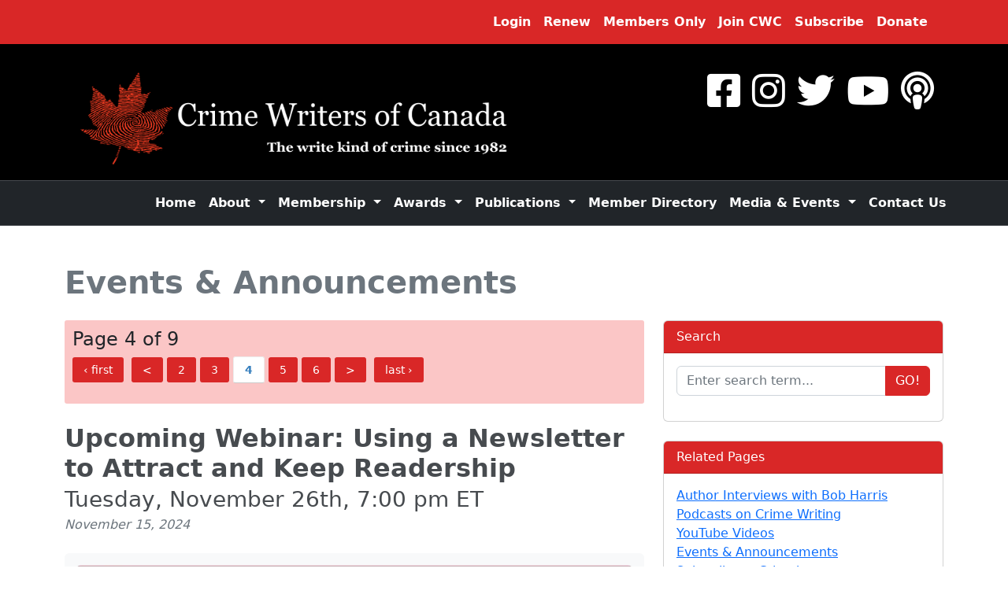

--- FILE ---
content_type: text/html; charset=UTF-8
request_url: https://crimewriterscanada.com/index.php/en/page/updates/photos-from-june-15-event-in-nanaimo-bc/P30
body_size: 89922
content:
<style>
	/* hide error output from WA integration code */
	.err-wrap { display: none; }
</style>









<!-- logged out (stash var check) -->










<!--
exp:stash:waloggedin = 0<br />
exp:stash:wastatus = <br />
$wastatus = 0-->





	
	 

	
	
	

	
	
	

	
	
	

	
	
	

	
	
	

	
	
	

	
	
	

	
	
	

	
	
	

	
	
	
	


	
	
	

	
	
	


<!-- ops team? 0 

-->








	
	
	
		<!DOCTYPE html>
<html lang="en">
    <head>

		
		<script async src="https://www.googletagmanager.com/gtag/js?id=G-8FTL4MTBY4"></script>
		<script>
		  window.dataLayer = window.dataLayer || [];
		  function gtag(){dataLayer.push(arguments);}
		  gtag('js', new Date());

		  gtag('config', 'G-8FTL4MTBY4');
		</script>
		

        <meta charset="utf-8" />
        <meta name="viewport" content="width=device-width, initial-scale=1, shrink-to-fit=no" />
		
		<meta name="description" content="Updates%20and%20announcements%20from%20Crime%20Writers%20of%20Canada" />
		
        <title>Crime Writers of Canada - Events &amp; Announcements</title>
        <!-- Core theme CSS (includes Bootstrap)-->
        <link href="/css/styles.css" rel="stylesheet" />

		
		<link rel="apple-touch-icon" sizes="180x180" href="/apple-touch-icon.png">
		<link rel="icon" type="image/png" sizes="32x32" href="/favicon-32x32.png">
		<link rel="icon" type="image/png" sizes="16x16" href="/favicon-16x16.png">
		<link rel="manifest" href="/site.webmanifest">
		<link rel="mask-icon" href="/safari-pinned-tab.svg" color="#5bbad5">
		<meta name="msapplication-TileColor" content="#da532c">
		<meta name="theme-color" content="#ffffff">
		


		<!-- custom styles & overrides -->
		<link href="/css/custom.css" rel="stylesheet" />
		<link href="/css/custom-light.css" rel="stylesheet" />

		
		

		
		<link href="/assets/fontawesome-free/css/all.min.css" rel="stylesheet" type="text/css">

		
		<link href="/assets/fontawesome6/css/fontawesome.css" rel="stylesheet">
		<link href="/assets/fontawesome6/css/brands.css" rel="stylesheet">
		<link href="/assets/fontawesome6/css/solid.css" rel="stylesheet">
		
		<link href="/assets/fontawesome6/css/duotone.css" rel="stylesheet">
		<!-- support v4 icon references/syntax -->
		<link href="/assets/fontawesome6/css/v4-font-face.css" rel="stylesheet" />
		

        <!-- Bootstrap icons-->
        <link href="https://cdn.jsdelivr.net/npm/bootstrap-icons@1.4.1/font/bootstrap-icons.css" rel="stylesheet" />

		<style>
		  body {
			padding-top: 56px;
		}

		.fixed-top-2 {
			margin-top: 56px;
		}

		/*
		.sticky-top {
			padding-top: 56px;
		*/
		}
		</style>

	
	<script>
	  var _paq = window._paq = window._paq || [];
	  /* tracker methods like "setCustomDimension" should be called before "trackPageView" */
	  _paq.push(['trackPageView']);
	  _paq.push(['enableLinkTracking']);
	  (function() {
		var u="//crimewriterscanada.com/matomo/";
		_paq.push(['setTrackerUrl', u+'matomo.php']);
		_paq.push(['setSiteId', '1']);
		var d=document, g=d.createElement('script'), s=d.getElementsByTagName('script')[0];
		g.async=true; g.src=u+'matomo.js'; s.parentNode.insertBefore(g,s);
	  })();
	</script>
	

	
	<script type="text/javascript">

	/***********************************************
	* IFrame SSI script II- (c) Dynamic Drive DHTML code library (http://www.dynamicdrive.com)
	* Visit DynamicDrive.com for hundreds of original DHTML scripts
	* Please keep this notice intact
	***********************************************/

	//Input the IDs of the IFRAMES you wish to dynamically resize to match its content height:
	//Separate each ID with a comma. Examples: ["myframe1", "myframe2"] or ["myframe"] or [] for none:
	var iframeids=["myframe1", "checkout_frame"]

	//Should script hide iframe from browsers that don't support this script (non IE5+/NS6+ browsers. Recommended):
	var iframehide="yes"

	var getFFVersion=navigator.userAgent.substring(navigator.userAgent.indexOf("Firefox")).split("/")[1]
	var FFextraHeight=parseFloat(getFFVersion)>=0.1? 16 : 0 //extra height in px to add to iframe in FireFox 1.0+ browsers
	var minHeight = 800; // minimum height in px
	var pollInterval = 500; // how often (ms) to check for content height changes

	function resizeCaller() {
	  for (var i=0; i<iframeids.length; i++){
		if (document.getElementById)
		  resizeIframe(iframeids[i])
		//reveal iframe for lower end browsers? (see var above):
		if ((document.all || document.getElementById) && iframehide=="no"){
		  var tempobj=document.all? document.all[iframeids[i]] : document.getElementById(iframeids[i])
		  tempobj.style.display="block"
		}
	  }

	  // start polling
	  setInterval(function(){
		for (var i=0; i<iframeids.length; i++){resizeIframe(iframeids[i])}
	  }, pollInterval)
	}

	function resizeIframe(frameid){
	  var currentfr=document.getElementById(frameid)
	  if (currentfr && !window.opera){
		currentfr.style.display="block"
		var newHeight = 0;

		if (currentfr.contentDocument && currentfr.contentDocument.body.offsetHeight) //ns6 syntax
		  newHeight = currentfr.contentDocument.body.offsetHeight+FFextraHeight; 
		else if (currentfr.Document && currentfr.Document.body.scrollHeight) //ie5+ syntax
		  newHeight = currentfr.Document.body.scrollHeight;

		// enforce minimum height
		if (newHeight < minHeight) newHeight = minHeight;

		if (currentfr.height != newHeight) {
		  currentfr.height = newHeight;
		}

		if (currentfr.addEventListener)
		  currentfr.addEventListener("load", readjustIframe, false)
		else if (currentfr.attachEvent){
		  currentfr.detachEvent("onload", readjustIframe) // Bug fix line
		  currentfr.attachEvent("onload", readjustIframe)
		}
	  }
	}

	function readjustIframe(loadevt) {
	  var crossevt=(window.event)? event : loadevt
	  var iframeroot=(crossevt.currentTarget)? crossevt.currentTarget : crossevt.srcElement
	  if (iframeroot)
		resizeIframe(iframeroot.id);
	}

	function loadintoIframe(iframeid, url){
	  if (document.getElementById)
		document.getElementById(iframeid).src=url
	}

	if (window.addEventListener)
	  window.addEventListener("load", resizeCaller, false)
	else if (window.attachEvent)
	  window.attachEvent("onload", resizeCaller)
	else
	  window.onload=resizeCaller

	</script>
	

		<!-- OPEN GRAPH TAGS -->

	
	<meta property="og:title" content="Events &amp; Announcements | Crime Writers of Canada " />
	<meta property="og:description" content="Updates and announcements from Crime Writers of Canada" />
	<meta property="og:type" content="website" />
	
	<meta property="og:image" content="https://crimewriterscanada.com/images/cwc-logo-sm.png" />
	
	<meta property="og:image:width" content="1440" />
	<meta property="og:image:height" content="360" />
	<meta property="og:url" content="https://crimewriterscanada.com/index.php/en/page/updates/photos-from-june-15-event-in-nanaimo-bc/P30" />
	<link rel="canonical" href="https://crimewriterscanada.com/index.php/en/page/updates/photos-from-june-15-event-in-nanaimo-bc/P30" />
	


	
	





<script>
  $(document).ready(function(){
    $("#filter").keyup(function(){
 
        // Retrieve the input field text and reset the count to zero
        var filter = $(this).val(), count = 0;
	// get the list to be searched				
	var items = $(".onlineText li");
	//get the total lenght for counting later
	var totalItems = items.length;
								
        // Loop through the comment list
        $(".onlineText li").each(function(){
 
            // If the list item does not contain the text phrase fade it out
            if ($(this).text().search(new RegExp(filter, "i")) < 0) {
                $(this).fadeOut();
 
            // Show the list item if the phrase matches and increase the count by 1
            } else {
                $(this).show();
                count++;
            }
        });
 
        // Update the count
        var numberItems = count;
        //begin if to change colors for input group
	if(count == totalItems){
	 //If the count matches the total items in the list.  Set the text to 0 and remove Danger and Success Classes
	 $("#filter-count").parent().removeClass('btn-success').removeClass('btn-danger');
	 $("#filter-count").text(0);
	}else if(count == 0){
	 //If the count matches 0 in the list.  Set the text to 0 and Add Danger and Remove Success Class
	 $("#filter-count").parent().removeClass('btn-success').addClass('btn-danger');
	 $("#filter-count").text(0);
	}else{
	 //If the count is in between 0 and Total items in the list.  Set the text to the counter and Add Success and Remove Danger Class
	 $("#filter-count").parent().addClass('btn-success').removeClass('btn-danger');
	 $("#filter-count").text(count);
	}
    });
});
</script>








<script>
	function adjustIframeHeight(event) {
		const expectedOrigin = "https://members.crimewriterscanada.com"; // Replace with the actual child domain

		if (event.origin === expectedOrigin) {
			if (event.data && event.data.type === 'height' && typeof event.data.height === 'number') {
				const iframe = document.getElementById('waIframe');
				iframe.style.height = event.data.height + 'px';
				console.log('Updated iframe height to:', event.data.height + 'px');
			} else {
				console.warn('Unknown message received or wrong type:', event.data);
			}
		} else {
			console.error('Received message from unauthorized origin:', event.origin);
		}
	}

	// Listen for messages from the child iframe
	window.addEventListener('message', adjustIframeHeight);

	// Reset height when the iframe navigates to a new page
	const iframe = document.getElementById('waIframe');
	iframe.addEventListener('load', () => {
		console.log('Iframe loaded new content, resetting height.');
		// Reset height detection by sending a message to the child page to recalculate
		iframe.contentWindow.postMessage({ type: 'resetHeight' }, '*');
	});
</script>





	<!-- datepicker CSS -->
	<link rel="stylesheet" type="text/css" href="/css/daterangepicker.css" />

	</head>
    <body id="page-top">

	
	
	

		<!-- Navigation-->
        <nav class="navbar navbar-expand-lg fixed-top" id="mainNav">
            <div class="container px-4">
				<a href="/"><img src="/images/CWC-Logos-banner-top.png" id="replacementImage" /></a>
                <button id="topNavToggler" class="navbar-toggler" type="button" data-bs-toggle="collapse" data-bs-target="#navbarResponsiveTop" aria-controls="navbarResponsiveTop" aria-expanded="false" aria-label="Toggle navigation"><span class="navbar-toggler-icon"></span></button>
                <div class="collapse navbar-collapse" id="navbarResponsiveTop">
                    <ul class="navbar-nav ms-auto">
						
						
                        <li class="nav-item"><a class="nav-link" href="/link.php?url=https://crimewriterscanada.com/index.php/en/page/updates/photos-from-june-15-event-in-nanaimo-bc/P30">Login</a></li>
                        <li class="nav-item"><a class="nav-link" href="https://members.crimewriterscanada.com/Sys/Profile">Renew</a></li>
						<li class="nav-item"><a class="nav-link" href="https://crimewriterscanada.com/index.php/en/page/page-content/members-only-home">Members Only</a></li>
                        <li class="nav-item"><a class="nav-link" href="https://crimewriterscanada.com/index.php/en/page/page-content/how-to-become-a-member">Join CWC</a></li>
                        <li class="nav-item"><a class="nav-link" href="https://crimewriterscanada.com/index.php/en/page/page-content/subscribe-to-crimebeat">Subscribe</a></li>
						<li class="nav-item"><a class="nav-link" href="https://crimewriterscanada.com/index.php/en/page/page-content/donate">Donate</a></li>
						
						
						
					

					</ul>
                </div>
            </div>
        </nav>
        <!-- Header-->
        <header id="main-header" class="text-white" >
            <div class="container px-4">
				
				<div id="bannerDesktop">
					<a class="navbar-brand" href="/">
						<img id="mainImage" src="/images/CWC-Logos-banner-B.png">
					</a>

					<div id="social">
						<a href="https://www.facebook.com/Crime.Writers.Canada" aria-label="Facebook" target="_blank" class="social-icon" ><i class="fab fa-facebook-square" aria-hidden="true"></i></a>
						<a href="https://www.instagram.com/crimewriterscanada/" aria-label="Instragram" target="_blank" class="social-icon"><i class="fab fa-instagram" aria-hidden="true"></i></a>
						<a href="https://twitter.com/crimewriterscan?lang=en" aria-label="Twitter" target="_blank" class="social-icon"><i class="fab fa-twitter" aria-hidden="true"></i></a>
						<a href="https://www.youtube.com/channel/UCyyUHLbCFjz_zJiOgktA9JA" aria-label="YouTube" target="_blank" class="social-icon" ><i class="fab fa-youtube" aria-hidden="true"></i></a>
						<a href="https://www.buzzsprout.com/2232876" aria-label="BuzzSprout - Podcasts" target="_blank" class="social-icon" ><i class="fa fa-podcast" aria-hidden="true"></i></a>
						
					</div>
				</div>
				
				
				
				<div id="bannerMobile">
					<div class="row">

						<div style="width: 25%;">
							<a class="navbar-brand" href="/"><img id="mainImage" style="max-width: 100%;" src="/images/logo-mobile-01-leaf.jpg"></a>
						</div>

						<div style="width: 75%; padding-top: 5.5%;">
							<a class="navbar-brand" href="/"><img id="mainImageMobile" src="/images/logo-mobile-02-text.jpg"></a>
							<br />
							<div id="socialMobile">
								<a href="https://www.facebook.com/Crime.Writers.Canada" aria-label="Facebook" target="_blank" class="social-icon" ><i class="fa fa-facebook-square" aria-hidden="true"></i></a>
								<a href="https://www.instagram.com/crimewriterscanada/" aria-label="Instragram" target="_blank" class="social-icon"><i class="fa fa-instagram" aria-hidden="true"></i></a>
								<a href="https://twitter.com/crimewriterscan?lang=en" aria-label="Twitter" target="_blank" class="social-icon"><i class="fab fa-twitter" aria-hidden="true"></i></a>
								<a href="https://www.youtube.com/channel/UCyyUHLbCFjz_zJiOgktA9JA" aria-label="YouTube" target="_blank" class="social-icon" ><i class="fab fa-youtube" aria-hidden="true"></i></a>
								<a href="https://www.buzzsprout.com/2232876" aria-label="BuzzSprout - Podcasts" target="_blank" class="social-icon" ><i class="fa fa-podcast" aria-hidden="true"></i></a>
								
							</div>
						</div>

					</div>
				</div>
				

			</div>

			
			<div id="mobileNavContainer">
				

				
				<div id="memberLoginLinks">
				
				
					<a class="nav-link nav-link-mobile" href="/link.php?url=https://crimewriterscanada.com/index.php/en/page/updates/photos-from-june-15-event-in-nanaimo-bc/P30">Login</a> 
					<a class="nav-link nav-link-mobile" href="https://crimewriterscanada.com/index.php/en/page/page-content/how-to-become-a-member">Join CWC</a>
					<a class="nav-link nav-link-mobile" href="https://crimewriterscanada.com/index.php/en/page/page-content/donate">Donate</a>
				
				
				
				</div>
				

								
				<nav class="navbar navbar-expand-lg navbar-dark bg-dark sticky-top" id="mobileNav">
				  <div class="container-fluid container px-4" id="nav-container">
					
					<button id="mobileNavToggler" class="navbar-toggler" type="button" data-bs-toggle="collapse" data-bs-target="#navbarMobileDropdown" aria-controls="navbarMobileDropdown" aria-expanded="false" aria-label="Toggle navigation">
					  <span class="navbar-toggler-icon"></span>
					</button>

					<div class="collapse navbar-collapse justify-content-end" id="navbarMobileDropdown">
					  <ul class="navbar-nav">

						<a class="nav-link nav-link-mobile" href="https://members.crimewriterscanada.com/Sys/Profile">Renew</a>
						<a class="nav-link nav-link-mobile" href="https://crimewriterscanada.com/index.php/en/page/page-content/members-only-home">Members Only</a> 


						<li class="nav-item"><a class="nav-link" href="/">Home</a></li>

						
						
						<li class="nav-item   dropdown">
							<a class="nav-link dropdown-toggle" href="#" role="button" data-bs-toggle="dropdown" aria-expanded="false">
							
								About
							</a>

							
							<ul class="dropdown-menu">
								
								<li>
									
									<a class="dropdown-item " href="https://crimewriterscanada.com/index.php/en/page/page-content/mandate-and-values">
									
									Mandate and Values
									</a>
								</li>
								
								<li>
									
									<a class="dropdown-item " href="https://crimewriterscanada.com/index.php/en/page/page-content/history">
									
									History
									</a>
								</li>
								
								<li>
									
									<a class="dropdown-item " href="https://crimewriterscanada.com/index.php/en/page/page-content/board-of-directors">
									
									Board of Directors
									</a>
								</li>
								
								<li>
									
									<a class="dropdown-item " href="https://crimewriterscanada.com/index.php/en/page/page-content/staff">
									
									Contract Staff
									</a>
								</li>
								
								<li>
									
									<a class="dropdown-item " href="https://crimewriterscanada.com/index.php/en/page/page-content/past-chairs-and-presidents">
									
									Past Chairs and Presidents
									</a>
								</li>
								
								<li>
									
									<a class="dropdown-item " href="https://crimewriterscanada.com/index.php/en/page/page-content/regional-chapters">
									
									Regional Chapters 
									</a>
								</li>
								
								<li>
									
									<a class="dropdown-item " href="https://crimewriterscanada.com/index.php/en/page/page-content/5-year-strategic-plan">
									
									5-Year Strategic Plan
									</a>
								</li>
								
								<li>
									
									<a class="dropdown-item " href="https://crimewriterscanada.com/index.php/en/page/page-content/privacy-policy">
									
									Privacy Policy
									</a>
								</li>
								
							</ul>
							

						</li>
						
						<li class="nav-item   dropdown">
							<a class="nav-link dropdown-toggle" href="#" role="button" data-bs-toggle="dropdown" aria-expanded="false">
							
								Membership
							</a>

							
							<ul class="dropdown-menu">
								
								<li>
									
									<a class="dropdown-item " href="https://crimewriterscanada.com/index.php/en/page/page-content/how-to-become-a-member">
									
									How to become a member
									</a>
								</li>
								
								<li>
									
									<a class="dropdown-item " href="https://crimewriterscanada.com/index.php/en/page/page-content/benefits">
									
									Benefits
									</a>
								</li>
								
								<li>
									
										
										<a class="dropdown-item " href="/index.php">
										
									
									Join Now
									</a>
								</li>
								
								<li>
									
										
										<a class="dropdown-item " href="/index.php">
										
									
									Renew Your Membership
									</a>
								</li>
								
							</ul>
							

						</li>
						
						<li class="nav-item   dropdown">
							<a class="nav-link dropdown-toggle" href="#" role="button" data-bs-toggle="dropdown" aria-expanded="false">
							
								Awards
							</a>

							
							<ul class="dropdown-menu">
								
								<li>
									
									<a class="dropdown-item " href="https://crimewriterscanada.com/index.php/en/page/page-content/awards-of-excellence">
									
									About the CWC Awards of Excellence
									</a>
								</li>
								
								<li>
									
									<a class="dropdown-item " href="https://crimewriterscanada.com/index.php/en/page/page-content/submission-rules">
									
									Awards of Excellence - Submission Rules
									</a>
								</li>
								
								<li>
									
									<a class="dropdown-item " href="https://crimewriterscanada.com/index.php/en/page/page-content/awards-of-excellence-submission-form">
									
									2026 Awards of Excellence Submission Form
									</a>
								</li>
								
								<li>
									
									<a class="dropdown-item " href="https://crimewriterscanada.com/index.php/en/page/page-content/judging">
									
									Awards of Excellence - Judging
									</a>
								</li>
								
								<li>
									
									<a class="dropdown-item " href="https://crimewriterscanada.com/index.php/en/page/page-content/aoe-jurors-2025">
									
									Awards of Excellence Jurors
									</a>
								</li>
								
								<li>
									
									<a class="dropdown-item " href="https://crimewriterscanada.com/index.php/en/page/page-content/awards-of-excellence-sponsors">
									
									Awards of Excellence Sponsors
									</a>
								</li>
								
								<li>
									
									<a class="dropdown-item " href="https://crimewriterscanada.com/index.php/en/page/page-content/awards-of-excellence-faq">
									
									Awards of Excellence - FAQ
									</a>
								</li>
								
								<li>
									
									<a class="dropdown-item " href="https://crimewriterscanada.com/index.php/en/page/page-content/awards-of-excellence-past-winners-shortlists">
									
									Awards of Excellence - Past Winners and Shortlists
									</a>
								</li>
								
								<li>
									
									<a class="dropdown-item " href="https://crimewriterscanada.com/index.php/en/page/page-content/grandmaster-award">
									
									Grandmaster Award
									</a>
								</li>
								
								<li>
									
									<a class="dropdown-item " href="https://crimewriterscanada.com/index.php/en/page/page-content/derrick-murdoch-award">
									
									Derrick Murdoch Award
									</a>
								</li>
								
							</ul>
							

						</li>
						
						<li class="nav-item   dropdown">
							<a class="nav-link dropdown-toggle" href="#" role="button" data-bs-toggle="dropdown" aria-expanded="false">
							
								Publications
							</a>

							
							<ul class="dropdown-menu">
								
								<li>
									
										
										<a class="dropdown-item " href="https://crimewriterscanada.com/index.php/en/page/books/browse-by-title/latest_releases">
										
									
									Book Catalogue
									</a>
								</li>
								
							</ul>
							

						</li>
						
						<li class="nav-item  ">
							<a class="nav-link" href="https://crimewriterscanada.com/index.php/en/page/page-content/member-directory">
								Member Directory
							</a>

							

						</li>
						
						<li class="nav-item   dropdown">
							<a class="nav-link dropdown-toggle" href="#" role="button" data-bs-toggle="dropdown" aria-expanded="false">
							
								Media & Events
							</a>

							
							<ul class="dropdown-menu">
								
								<li>
									
										
										<a class="dropdown-item " href="https://crimewriterscanada.com/index.php/en/page/interviews">
										
									
									Author Interviews with Bob Harris
									</a>
								</li>
								
								<li>
									
										
										<a class="dropdown-item " href="https://crimewriterscanada.com/index.php/en/page/podcasts">
										
									
									Podcasts on Crime Writing
									</a>
								</li>
								
								<li>
									
										
										<a class="dropdown-item " href="https://crimewriterscanada.com/index.php/en/page/youtube-videos">
										
									
									YouTube Videos
									</a>
								</li>
								
								<li>
									
										
										<a class="dropdown-item " href="https://crimewriterscanada.com/index.php/en/page/updates">
										
									
									Events & Announcements
									</a>
								</li>
								
								<li>
									
									<a class="dropdown-item " href="https://crimewriterscanada.com/index.php/en/page/page-content/subscribe-to-crimebeat">
									
									Subscribe to Crimebeat
									</a>
								</li>
								
							</ul>
							

						</li>
						
						<li class="nav-item  ">
							<a class="nav-link" href="https://crimewriterscanada.com/index.php/en/page/page-content/contact-us">
								Contact Us
							</a>

							

						</li>
						
						

					  </ul>
					</div>
				  </div>
				</nav>
								
			
			</div>
			

        </header>

		<!-- SECONDARY NAV -->
		<nav class="navbar navbar-expand-lg navbar-dark bg-dark sticky-top" id="secondaryNav">
		  <div class="container-fluid container px-4" id="nav-container">

			<button id="secondaryNavToggler" class="navbar-toggler sticky-top" type="button" data-bs-toggle="collapse" data-bs-target="#navbarNavDarkDropdown" aria-controls="navbarNavDarkDropdown" aria-expanded="false" aria-label="Toggle navigation">
			  <span class="navbar-toggler-icon"></span>
			</button>
			<div class="collapse navbar-collapse justify-content-end" id="navbarNavDarkDropdown">
			  <ul class="navbar-nav">

				<li class="nav-item"><a class="nav-link" href="/">Home</a></li>

				
				
				<li class="nav-item   dropdown">
					<a class="nav-link dropdown-toggle" href="#" role="button" data-bs-toggle="dropdown" aria-expanded="false">
					
						About
					</a>

					
					<ul class="dropdown-menu">
						
						<li>
							
								<a class="dropdown-item " href="https://crimewriterscanada.com/index.php/en/page/page-content/mandate-and-values">
							
								Mandate and Values
							</a>
						</li>
						
						<li>
							
								<a class="dropdown-item " href="https://crimewriterscanada.com/index.php/en/page/page-content/history">
							
								History
							</a>
						</li>
						
						<li>
							
								<a class="dropdown-item " href="https://crimewriterscanada.com/index.php/en/page/page-content/board-of-directors">
							
								Board of Directors
							</a>
						</li>
						
						<li>
							
								<a class="dropdown-item " href="https://crimewriterscanada.com/index.php/en/page/page-content/staff">
							
								Contract Staff
							</a>
						</li>
						
						<li>
							
								<a class="dropdown-item " href="https://crimewriterscanada.com/index.php/en/page/page-content/past-chairs-and-presidents">
							
								Past Chairs and Presidents
							</a>
						</li>
						
						<li>
							
								<a class="dropdown-item " href="https://crimewriterscanada.com/index.php/en/page/page-content/regional-chapters">
							
								Regional Chapters 
							</a>
						</li>
						
						<li>
							
								<a class="dropdown-item " href="https://crimewriterscanada.com/index.php/en/page/page-content/5-year-strategic-plan">
							
								5-Year Strategic Plan
							</a>
						</li>
						
						<li>
							
								<a class="dropdown-item " href="https://crimewriterscanada.com/index.php/en/page/page-content/privacy-policy">
							
								Privacy Policy
							</a>
						</li>
						
					</ul>
					

				</li>
				
				<li class="nav-item   dropdown">
					<a class="nav-link dropdown-toggle" href="#" role="button" data-bs-toggle="dropdown" aria-expanded="false">
					
						Membership
					</a>

					
					<ul class="dropdown-menu">
						
						<li>
							
								<a class="dropdown-item " href="https://crimewriterscanada.com/index.php/en/page/page-content/how-to-become-a-member">
							
								How to become a member
							</a>
						</li>
						
						<li>
							
								<a class="dropdown-item " href="https://crimewriterscanada.com/index.php/en/page/page-content/benefits">
							
								Benefits
							</a>
						</li>
						
						<li>
							
								
								<a class="dropdown-item " href="https://members.crimewriterscanada.com/join-us">
								
							
								Join Now
							</a>
						</li>
						
						<li>
							
								
								<a class="dropdown-item " href="https://members.crimewriterscanada.com/Sys/Profile">
								
							
								Renew Your Membership
							</a>
						</li>
						
					</ul>
					

				</li>
				
				<li class="nav-item   dropdown">
					<a class="nav-link dropdown-toggle" href="#" role="button" data-bs-toggle="dropdown" aria-expanded="false">
					
						Awards
					</a>

					
					<ul class="dropdown-menu">
						
						<li>
							
								<a class="dropdown-item " href="https://crimewriterscanada.com/index.php/en/page/page-content/awards-of-excellence">
							
								About the CWC Awards of Excellence
							</a>
						</li>
						
						<li>
							
								<a class="dropdown-item " href="https://crimewriterscanada.com/index.php/en/page/page-content/submission-rules">
							
								Awards of Excellence - Submission Rules
							</a>
						</li>
						
						<li>
							
								<a class="dropdown-item " href="https://crimewriterscanada.com/index.php/en/page/page-content/awards-of-excellence-submission-form">
							
								2026 Awards of Excellence Submission Form
							</a>
						</li>
						
						<li>
							
								<a class="dropdown-item " href="https://crimewriterscanada.com/index.php/en/page/page-content/judging">
							
								Awards of Excellence - Judging
							</a>
						</li>
						
						<li>
							
								<a class="dropdown-item " href="https://crimewriterscanada.com/index.php/en/page/page-content/aoe-jurors-2025">
							
								Awards of Excellence Jurors
							</a>
						</li>
						
						<li>
							
								<a class="dropdown-item " href="https://crimewriterscanada.com/index.php/en/page/page-content/awards-of-excellence-sponsors">
							
								Awards of Excellence Sponsors
							</a>
						</li>
						
						<li>
							
								<a class="dropdown-item " href="https://crimewriterscanada.com/index.php/en/page/page-content/awards-of-excellence-faq">
							
								Awards of Excellence - FAQ
							</a>
						</li>
						
						<li>
							
								<a class="dropdown-item " href="https://crimewriterscanada.com/index.php/en/page/page-content/awards-of-excellence-past-winners-shortlists">
							
								Awards of Excellence - Past Winners and Shortlists
							</a>
						</li>
						
						<li>
							
								<a class="dropdown-item " href="https://crimewriterscanada.com/index.php/en/page/page-content/grandmaster-award">
							
								Grandmaster Award
							</a>
						</li>
						
						<li>
							
								<a class="dropdown-item " href="https://crimewriterscanada.com/index.php/en/page/page-content/derrick-murdoch-award">
							
								Derrick Murdoch Award
							</a>
						</li>
						
					</ul>
					

				</li>
				
				<li class="nav-item   dropdown">
					<a class="nav-link dropdown-toggle" href="#" role="button" data-bs-toggle="dropdown" aria-expanded="false">
					
						Publications
					</a>

					
					<ul class="dropdown-menu">
						
						<li>
							
								
								<a class="dropdown-item " href="https://crimewriterscanada.com/index.php/en/page/books/browse-by-title/latest_releases">
								
							
								Book Catalogue
							</a>
						</li>
						
					</ul>
					

				</li>
				
				<li class="nav-item  ">
					<a class="nav-link" href="https://crimewriterscanada.com/index.php/en/page/page-content/member-directory">
						Member Directory
					</a>

					

				</li>
				
				<li class="nav-item   dropdown">
					<a class="nav-link dropdown-toggle" href="#" role="button" data-bs-toggle="dropdown" aria-expanded="false">
					
						Media & Events
					</a>

					
					<ul class="dropdown-menu">
						
						<li>
							
								
								<a class="dropdown-item " href="https://crimewriterscanada.com/index.php/en/page/interviews">
								
							
								Author Interviews with Bob Harris
							</a>
						</li>
						
						<li>
							
								
								<a class="dropdown-item " href="https://crimewriterscanada.com/index.php/en/page/podcasts">
								
							
								Podcasts on Crime Writing
							</a>
						</li>
						
						<li>
							
								
								<a class="dropdown-item " href="https://crimewriterscanada.com/index.php/en/page/youtube-videos">
								
							
								YouTube Videos
							</a>
						</li>
						
						<li>
							
								
								<a class="dropdown-item " href="https://crimewriterscanada.com/index.php/en/page/updates">
								
							
								Events & Announcements
							</a>
						</li>
						
						<li>
							
								<a class="dropdown-item " href="https://crimewriterscanada.com/index.php/en/page/page-content/subscribe-to-crimebeat">
							
								Subscribe to Crimebeat
							</a>
						</li>
						
					</ul>
					

				</li>
				
				<li class="nav-item  ">
					<a class="nav-link" href="https://crimewriterscanada.com/index.php/en/page/page-content/contact-us">
						Contact Us
					</a>

					

				</li>
				
				

			  </ul>
			</div>
		  </div>
		</nav>
		<!-- /SECONDARY NAV -->

		<!-- INNER PAGE CONTENT -->
        <div class="container mt-5">
            <div class="row">

			
			
				
				
					<div class="col-lg-8 order-first">
						<!-- Post content-->
						<article>
							<!-- Post header-->
							<header class="mb-4">
								<!-- Post title-->
							
							<h1 class="fw-bolder mb-1"><a class="text-muted" href="https://crimewriterscanada.com/index.php/en/page/updates">Events & Announcements</a></h1>
							
							</header>
						</article>
					</div>
					
					<div class="col-lg-8">
					
						 <div style="background-color: #FBC6C6; padding: 10px; -webkit-border-radius: 3px; -moz-border-radius: 3px; border-radius: 3px; -webkit-border-radius: 3px; -moz-border-radius: 3px; border-radius: 3px; margin-bottom: 25px;">
							<div class="col-md-12" style="">
								<h4>Page 4 of 9</h4>
							</div>
							<div class="col-md-12 paginate" style="">
								<p>
									<a href="https://crimewriterscanada.com/index.php/en/page/updates/photos-from-june-15-event-in-nanaimo-bc">&lsaquo; First</a>&nbsp;&nbsp;<a href="https://crimewriterscanada.com/index.php/en/page/updates/photos-from-june-15-event-in-nanaimo-bc/P20">&lt;</a>&nbsp;<a href="https://crimewriterscanada.com/index.php/en/page/updates/photos-from-june-15-event-in-nanaimo-bc/P10">2</a>&nbsp;<a href="https://crimewriterscanada.com/index.php/en/page/updates/photos-from-june-15-event-in-nanaimo-bc/P20">3</a>&nbsp;<strong>4</strong>&nbsp;<a href="https://crimewriterscanada.com/index.php/en/page/updates/photos-from-june-15-event-in-nanaimo-bc/P40">5</a>&nbsp;<a href="https://crimewriterscanada.com/index.php/en/page/updates/photos-from-june-15-event-in-nanaimo-bc/P50">6</a>&nbsp;<a href="https://crimewriterscanada.com/index.php/en/page/updates/photos-from-june-15-event-in-nanaimo-bc/P40">&gt;</a>&nbsp;&nbsp;<a href="https://crimewriterscanada.com/index.php/en/page/updates/photos-from-june-15-event-in-nanaimo-bc/P80">Last &rsaquo;</a>
								</p>
							</div>
						 </div>
						
						
						<!-- Post content-->
						<article>
							<!-- Post header-->
							<header class="mb-4">

								<!-- Post title-->
								
								<h2 class="fw-bolder mb-1"><a href="https://crimewriterscanada.com/index.php/en/page/updates/permalink/upcoming-webinar-using-a-newsletter-to-attract-and-keep-readership">Upcoming Webinar: Using a Newsletter to Attract and Keep Readership </a></h2>
								<h3 class="mb-1" style="font-weight: lighter !important;"><a href="https://crimewriterscanada.com/index.php/en/page/updates/permalink/upcoming-webinar-using-a-newsletter-to-attract-and-keep-readership">Tuesday, November 26th, 7:00 pm ET</a></h3>
								<!-- Post meta content-->
								<div class="text-muted fst-italic mb-2">November 15, 2024</div>
								<!-- Post categories-->
								
							</header>
							<!-- Preview image figure-->
							
							<center>
								<figure class="mb-4 rounded" style="background-color: #F8F9FA; padding: 15px;">
									<img class="img-fluid rounded" style="max-height: 380px;" src="https://crimewriterscanada.com/library/banner-images/_yt/Amy1_light_background.jpg" alt="Upcoming Webinar: Using a Newsletter to Attract and Keep Readership " />
								</figure>
							</center>
							
							<!-- Post content-->
							<section class="mb-5">
								<p>Join author Amy Tector as she shares insights on leveraging her newsletter to amplify her writing and connect with readers. Discover how she crafts engaging content that promotes her work and builds a vibrant community. </p>
<p><strong>Presenter</strong></p>
<p>Amy Tector has spent more than 20 years plumbing the secrets squirrelled away at Canada’s national archives, Library and Archives.Amy’s debut novel, THE HONEYBEE EMERALDS was published in spring 2022 and was a finalist for the Indie Book Award Best - First Novel. Her second novel, THE FOULEST THINGS, was the first in a loose trilogy centered on murders and mayhem in the archives. It was a finalist in the Crime Writers of Canada awards. SPEAK FOR THE DEAD was the second in the series and the third is HONOR THE DEAD.Amy has a PhD in English literature and lives in Ottawa, Canada with a daughter named Violet, a husband named Andrew and a dog named Daffodil. She is an enthusiastic, but incompetent, cross-country skier.</p>
<p>All CWC members will receive an email invitation to join us on November 21th.</p>
							</section>
							
							
							
							
							
							<hr />

						</article>

						

					
						
						<!-- Post content-->
						<article>
							<!-- Post header-->
							<header class="mb-4">

								<!-- Post title-->
								
								<h2 class="fw-bolder mb-1"><a href="https://crimewriterscanada.com/index.php/en/page/updates/permalink/shane-peacock-book-launch-as-we-forgive-others">Shane Peacock book launch: As We Forgive Others</a></h2>
								<h3 class="mb-1" style="font-weight: lighter !important;"><a href="https://crimewriterscanada.com/index.php/en/page/updates/permalink/shane-peacock-book-launch-as-we-forgive-others">Tues. Nov 5, 5:00 to 7:00pm | Ben McNally Books, 108 Queen Street East, Toronto ON</a></h3>
								<!-- Post meta content-->
								<div class="text-muted fst-italic mb-2">November 05, 2024</div>
								<!-- Post categories-->
								
							</header>
							<!-- Preview image figure-->
							
							<center>
								<figure class="mb-4 rounded" style="background-color: #F8F9FA; padding: 15px;">
									<img class="img-fluid rounded" style="max-height: 380px;" src="https://crimewriterscanada.com/library/banner-images/_yt/As_We_Forgive_Others._Toronto_Invite_.jpeg" alt="Shane Peacock book launch: As We Forgive Others" />
								</figure>
							</center>
							
							<!-- Post content-->
							<section class="mb-5">
								<p>Celebrate the launch of&nbsp;Shane Peacock's latest book,&nbsp;<em>As We Forgive Others</em>, at the official book launch&nbsp;on Tues. Nov 5, 5:00 to 7:00pm, at Ben McNally Books, 108 Queen Street East, Toronto ON.</p>
							</section>
							
							
							
							
							
							<hr />

						</article>

						

					
						
						<!-- Post content-->
						<article>
							<!-- Post header-->
							<header class="mb-4">

								<!-- Post title-->
								
								<h2 class="fw-bolder mb-1"><a href="https://crimewriterscanada.com/index.php/en/page/updates/permalink/wayne-ng-book-launch-yet-keen-seniors-day-centre-fundraiser">Wayne Ng Book Launch + Yet Keen Seniors’ Day Centre Fundraiser</a></h2>
								<h3 class="mb-1" style="font-weight: lighter !important;"><a href="https://crimewriterscanada.com/index.php/en/page/updates/permalink/wayne-ng-book-launch-yet-keen-seniors-day-centre-fundraiser">Sat Nov 9, 2024, | 2pm | Yet Keen Seniors’ Centre | 755 Somerset West, Ottawa</a></h3>
								<!-- Post meta content-->
								<div class="text-muted fst-italic mb-2">October 31, 2024</div>
								<!-- Post categories-->
								
							</header>
							<!-- Preview image figure-->
							
							<center>
								<figure class="mb-4 rounded" style="background-color: #F8F9FA; padding: 15px;">
									<img class="img-fluid rounded" style="max-height: 380px;" src="https://crimewriterscanada.com/library/banner-images/_yt/Wayne_Ng_-_Yet_Keen_Fundraiser.jpg" alt="Wayne Ng Book Launch + Yet Keen Seniors’ Day Centre Fundraiser" />
								</figure>
							</center>
							
							<!-- Post content-->
							<section class="mb-5">
								<p><br>Celebrate the launch of Wayne’s latest book, <a href="https://na01.safelinks.protection.outlook.com/?url=https%3A%2F%2Fwaynengwrites.com%2Fjohnny-delivers%2F&data=05%7C02%7C%7C038842a11de64f084b2508dcf6bf8fe4%7C84df9e7fe9f640afb435aaaaaaaaaaaa%7C1%7C0%7C638656549827343271%7CUnknown%7CTWFpbGZsb3d8eyJWIjoiMC4wLjAwMDAiLCJQIjoiV2luMzIiLCJBTiI6Ik1haWwiLCJXVCI6Mn0%3D%7C0%7C%7C%7C&sdata=n7fxart5YNd42XnscuZsVOMbcLDJbs3uErCKICiT7Ho%3D&reserved=0" moz-do-not-send="true">JOHNNY DELIVERS</a>, the stand-alone sequel to the CWC award-winning <a href="https://na01.safelinks.protection.outlook.com/?url=https%3A%2F%2Fwaynengwrites.com%2Fletters-from-johnny%2F&data=05%7C02%7C%7C038842a11de64f084b2508dcf6bf8fe4%7C84df9e7fe9f640afb435aaaaaaaaaaaa%7C1%7C0%7C638656549827363972%7CUnknown%7CTWFpbGZsb3d8eyJWIjoiMC4wLjAwMDAiLCJQIjoiV2luMzIiLCJBTiI6Ik1haWwiLCJXVCI6Mn0%3D%7C0%7C%7C%7C&sdata=9ezBJIqhoORb4eiMiap2o9J2wyIG1eNRsLP%2FUmyEOp8%3D&reserved=0" moz-do-not-send="true">LETTERS FROM JOHNNY</a>, and support the Yet Keen Seniors’ Day Centre with food, fun, raffles, a silent auction, mahjong, music and more!</p>
<p>Tax receipts will be provided for donations above $20.</p>
<p>📕<strong>About JOHNNY DELIVERS by Wayne Ng</strong></p>
<p>In 1977 Toronto, eighteen-year-old Johnny Wong tries to save his chaotic family and their Chinese restaurant from debt, by invoking the spirit of Bruce Lee and selling weed with deliveries. All this while juggling a first love, high school, and uncovering sordid family secrets.</p>
<p><strong>🏮</strong><strong>About The Yet Keen Seniors' Day Centre </strong></p>
<p>Yet Keen is a program of the Somerset West Community Health Centre, dedicated to reducing isolation and enhancing the wellbeing of Chinese-speaking seniors in Ottawa. Established by the community for the community nearly 40 years ago, it remains the only language- and culturally-specific drop-in centre in Ottawa where Chinese seniors can socialize in their mother tongue—a crucial aspect of supporting both their physical and mental health.</p>
							</section>
							
							
							
							
							
							<hr />

						</article>

						

					
						
						<!-- Post content-->
						<article>
							<!-- Post header-->
							<header class="mb-4">

								<!-- Post title-->
								
								<h2 class="fw-bolder mb-1"><a href="https://crimewriterscanada.com/index.php/en/page/updates/permalink/crime-writing-experts-panel-author-showcase">Crime Writing Experts Panel: Author Showcase</a></h2>
								<h3 class="mb-1" style="font-weight: lighter !important;"><a href="https://crimewriterscanada.com/index.php/en/page/updates/permalink/crime-writing-experts-panel-author-showcase">Nov 3, 2-4 pm,  Mill Street Library</a></h3>
								<!-- Post meta content-->
								<div class="text-muted fst-italic mb-2">October 31, 2024</div>
								<!-- Post categories-->
								
							</header>
							<!-- Preview image figure-->
							
							<center>
								<figure class="mb-4 rounded" style="background-color: #F8F9FA; padding: 15px;">
									<img class="img-fluid rounded" style="max-height: 380px;" src="https://crimewriterscanada.com/library/banner-images/_yt/orangeville.jpeg" alt="Crime Writing Experts Panel: Author Showcase" />
								</figure>
							</center>
							
							<!-- Post content-->
							<section class="mb-5">
								<p>Join us to hear from members of the Crime Writers of Canada as they share about their writing and the process. Experts in the field of crime writing, these authors are local to Southern Ontario and ready to share their varied stories and tips. From political crime thrillers to paranormal novels and noir mystery, there is something for everyone in this author showcase.<br><br>Save the date! Refreshments included.<br><br>Author Lineup:<br><br>Jim McDonald - Jim's writing experience covers journalism, theater, a completed novel, a second novel in progress, and a published book of short stories Smash Palace.<br><br><a href="https://www.facebook.com/InspectorWilliamFoxAdventureSeries?__tn__=-]K*F" role="link" tabindex="0">Peter Thomas Pontsa, author</a> - His political crime thriller, Outfoxed: An Inspector William Fox Adventure, is an international mystery filled with action, suspense, adventure, and romance.<br><br><a href="https://www.facebook.com/angela.vanbreemen.5?__tn__=-]K*F" role="link" tabindex="0">Angela Van Breemen</a> - Past Life's Revenge, is a suspenseful crime thriller with a twist of spiritualism that solves cold cases using the paranormal.<br><br>Hyacinthe M. Miller (H.m. Miller) - In Kenora Reinvented, a former soccer mom is shoved by a series of life events into having to start over in middle age. After many rejections and rookie mistakes, she ends up wining as a private investigator and in second-chance romance.<br><br>Kris Purdy - Writing myster fiction drawing inspiration from real people, without exposing their identities or getting too personal.<br><br>Alexis Stefanovich-Thomson - Writes a wide variety of crime and crime- adjacent fiction. His first novel, The Road to Heaven, a noir mystery set in Toronto during the 60s, was recently released by Dundurn Press.</p>
							</section>
							
							
							
							
							
							<hr />

						</article>

						

					
						
						<!-- Post content-->
						<article>
							<!-- Post header-->
							<header class="mb-4">

								<!-- Post title-->
								
								<h2 class="fw-bolder mb-1"><a href="https://crimewriterscanada.com/index.php/en/page/updates/permalink/upcoming-memebers-only-webinar">Upcoming Members-only Webinar</a></h2>
								<h3 class="mb-1" style="font-weight: lighter !important;"><a href="https://crimewriterscanada.com/index.php/en/page/updates/permalink/upcoming-memebers-only-webinar">What is Access Copyright and why you should affiliate </a></h3>
								<!-- Post meta content-->
								<div class="text-muted fst-italic mb-2">October 22, 2024</div>
								<!-- Post categories-->
								
							</header>
							<!-- Preview image figure-->
							
							<center>
								<figure class="mb-4 rounded" style="background-color: #F8F9FA; padding: 15px;">
									<img class="img-fluid rounded" style="max-height: 380px;" src="https://crimewriterscanada.com/library/banner-images/_yt/bill1_no_background_w_border.jpg" alt="Upcoming Members-only Webinar" />
								</figure>
							</center>
							
							<!-- Post content-->
							<section class="mb-5">
								<p><strong>What is Access Copyright and why you should affiliate (if you haven’t already)? (Tuesday, October 29, 2024, 7:00 pm EDT)</strong></p>
<p>For over 35 years, Access Copyright has been a vital part of Canada’s cultural infrastructure, helping to ensure that royalties are paid when published works are copied. Discover how the organization represents the reproduction rights of Canadian writers, visual artists and publishers, and facilitates ethical content sharing by Canadian organizations. As well, learn why you should affiliate with our organization (it’s free!) and how to join our community of 14,000 Canadian creators and publishers.</p>
<p><strong>Presenters</strong></p>
<p><strong>Bil Antoniou</strong></p>
<p>Bil Antoniou serves as Royalties and Client Services Associate at Access Copyright. Through his role, he works as part of a team that helps address the needs of creator and publisher affiliates, as well as seeing to the administration of licences for Canada’s private and public colleges. In his free time, Bil writes, podcasts and acts.</p>
<p><strong>Robert Gilbert</strong></p>
<p>Robert Gilbert is Manager, Communications and Marketing at Access Copyright. Responsible for all external communications to the organization’s members, affiliates and customers, he ensures that Access Copyright is seen as a strong advocate for Canadian creators and publishers, and their right to be fairly compensated for the copying and sharing of their published work. In addition to his work at Access Copyright, Robert writes a <a href="https://www.listeningsessions.ca/">popular music newsletter</a> on Substack.  </p>
							</section>
							
							
							
							
							
							<hr />

						</article>

						

					
						
						<!-- Post content-->
						<article>
							<!-- Post header-->
							<header class="mb-4">

								<!-- Post title-->
								
								<h2 class="fw-bolder mb-1"><a href="https://crimewriterscanada.com/index.php/en/page/updates/permalink/vicki-delany-live-in-spain">Vicki Delany Live in Spain</a></h2>
								<h3 class="mb-1" style="font-weight: lighter !important;"><a href="https://crimewriterscanada.com/index.php/en/page/updates/permalink/vicki-delany-live-in-spain">At the the Getafe Festival Negro in Madrid</a></h3>
								<!-- Post meta content-->
								<div class="text-muted fst-italic mb-2">October 18, 2024</div>
								<!-- Post categories-->
								
							</header>
							<!-- Preview image figure-->
							
							<center>
								<figure class="mb-4 rounded" style="background-color: #F8F9FA; padding: 15px;">
									<img class="img-fluid rounded" style="max-height: 380px;" src="https://crimewriterscanada.com/library/banner-images/_yt/Screenshot_2024-10-18_150605.png" alt="Vicki Delany Live in Spain" />
								</figure>
							</center>
							
							<!-- Post content-->
							<section class="mb-5">
								<p>Vicki Delany, author of the Cozy Mystery series MISTERIOS AT THE <a tabindex="-1"></a>SHERLOCK HOLMES BOOKSTORE, will visit Spain on the occasion of the Getafe Festival black in Madrid. The writer of<a attributionsrc="/privacy_sandbox/comet/register/source/?xt=[base64]" href="https://www.facebook.com/hashtag/elementalqueridalectora?__eep__=6&__cft__[0]=[base64]&__tn__=*NK-y-R" role="link" tabindex="0">#ElementalQueridaLector</a>a and<a attributionsrc="/privacy_sandbox/comet/register/source/?xt=[base64]" href="https://www.facebook.com/hashtag/uncad%C3%A1verenbakerstreet?__eep__=6&__cft__[0]=[base64]&__tn__=*NK-y-R" role="link" tabindex="0">#UnCadáverEnBakerStree</a>t will be next Saturday, October 26 at 18h in Espacio Mercado (Pl. de la Constitución, 5, Madrid) in an event open to the public. Vicki will chat about her work and the Cozy Mystery phenomenon with Maica Rivera and Estibaliz Montero (@bookodissey). At the end of the match, there will be a signing session for all fans of the series.</p>
<p>"I’m honoured to be their first-ever cozy writer, and I’ll be interviewed about cozy novels in general and my own Sherlock Holmes Bookshop series in particular on Saturday October 26 at the festival.   The interview will be translated live, as I do not speak Spanish," says Vicki.&nbsp;</p>
<figure><img height="16" width="16" alt="✍️" src="https://static.xx.fbcdn.net/images/emoji.php/v9/te2/1/16/270d.png" data-image="ylumhdlj2fxt"></figure>
							</section>
							
							
							
							
							
							<hr />

						</article>

						

					
						
						<!-- Post content-->
						<article>
							<!-- Post header-->
							<header class="mb-4">

								<!-- Post title-->
								
								<h2 class="fw-bolder mb-1"><a href="https://crimewriterscanada.com/index.php/en/page/updates/permalink/the-mesdames-and-messieurs-of-mayhems-launch-of-their-latest-anthology-the-13th-letter">The Mesdames and Messieurs of Mayhem’s launch of their latest anthology, The 13th Letter</a></h2>
								<h3 class="mb-1" style="font-weight: lighter !important;"><a href="https://crimewriterscanada.com/index.php/en/page/updates/permalink/the-mesdames-and-messieurs-of-mayhems-launch-of-their-latest-anthology-the-13th-letter">Saturday, November 2nd, 2 to 4 pm at Sleuth of Baker Street</a></h3>
								<!-- Post meta content-->
								<div class="text-muted fst-italic mb-2">October 18, 2024</div>
								<!-- Post categories-->
								
							</header>
							<!-- Preview image figure-->
							
							<center>
								<figure class="mb-4 rounded" style="background-color: #F8F9FA; padding: 15px;">
									<img class="img-fluid rounded" style="max-height: 380px;" src="https://crimewriterscanada.com/library/banner-images/_yt/letter_%28002%29.jpg" alt="The Mesdames and Messieurs of Mayhem’s launch of their latest anthology, The 13th Letter" />
								</figure>
							</center>
							
							<!-- Post content-->
							<section class="mb-5">
								<p>The Mesdames and Messieurs
of Mayhem’s official launch of their latest anthology, <em>The 13<sup>th</sup>
Letter</em>, is on Saturday, November 2<sup>nd</sup> from 2 to 4 pm. The launch
is at Sleuth of Baker Street bookstore, 907 Millwood Road, East York.</p>
<p><em>The 13<sup>th</sup>
Letter</em> is our 6<sup>th</sup>
anthology and contains stories by 22 established and emerging crime writers,
most of whom are members of Crime Writers of Canada. “M” is the 13<sup>th</sup>
letter of the alphabet and stands for Mesdames, Messieurs, mystery and of
course, murder!</p>
<p>The stories range from
outrageous comedy to noir, from classic mysteries to thrillers.</p>
<p>All CWC members are most
welcome. The event is a chance to meet fellow crime writers and to hear their
works. Also a wonderful chance to browse Sleuth of Baker Street for more new
reads and that one rare edition you always wanted.</p>
							</section>
							
							
							
							
							
							<hr />

						</article>

						

					
						
						<!-- Post content-->
						<article>
							<!-- Post header-->
							<header class="mb-4">

								<!-- Post title-->
								
								<h2 class="fw-bolder mb-1"><a href="https://crimewriterscanada.com/index.php/en/page/updates/permalink/2025-crime-writers-of-canada-awards-of-excellence-call-for-entries">2025 CRIME WRITERS OF CANADA AWARDS OF EXCELLENCE  CALL FOR ENTRIES</a></h2>
								
								<!-- Post meta content-->
								<div class="text-muted fst-italic mb-2">October 01, 2024</div>
								<!-- Post categories-->
								
							</header>
							<!-- Preview image figure-->
							
							<center>
								<figure class="mb-4 rounded" style="background-color: #F8F9FA; padding: 15px;">
									<img class="img-fluid rounded" style="max-height: 380px;" src="https://crimewriterscanada.com/library/banner-images/_yt/Award-Coin.png" alt="2025 CRIME WRITERS OF CANADA AWARDS OF EXCELLENCE  CALL FOR ENTRIES" />
								</figure>
							</center>
							
							<!-- Post content-->
							<section class="mb-5">
								<p><strong>1 October 2024 – For immediate release</strong></p>
<p>Crime Writers of Canada (CWC) is pleased to announce the opening of the 2025 Crime Writers of Canada Awards of Excellence in Canadian Crime Writing. </p>
<p><strong>This year’s categories are: </strong></p>
<ul><li>The Miller-Martin Award for Best Crime Novel sponsored by the Boreal Benefactor with a $1000 prize</li><li>Best Crime First Novel, sponsored by Melodie Campbell with a $1000 prize </li><li>Best Crime Novel Set in Canada sponsored by Shaftesbury with a $500 prize</li><li>The Whodunit Award for Best Traditional Mystery sponsored by Jane Doe with a $500 prize </li><li>Best Crime Novella sponsored by Carrick Publishing with a $200 prize</li><li>Best Crime Short Story</li><li>The Best French Language Crime Book</li><li>Best Juvenile/YA Crime Book</li><li>The Brass Knuckles Award for Best Nonfiction Crime Book sponsored by David Reid Simpson Law Firm (Hamilton) with a $300 prize</li><li>Best Unpublished Crime Novel manuscript written by an unpublished author sponsored by ECW Press with a $500 prize</li></ul>
<p><br></p>
<p>All prizes are awarded in Canadian Funds</p>
<p>The Shortlist will be announced on April 25<sup>th</sup>, 2025.</p>
<p>Winners will be announced May 30<sup>th, </sup>2025.&nbsp; </p>
<p>Full details about the competition can be found on the Crime Writers of Canada’s website: <a href="https://crimewriterscanada.com/index.php/en/page/page-content/awards-of-excellence">About the CWC Awards of Excellence</a><a href="http://www.crimewriterscanada.com/"></a></p>
<p><strong>CWC is grateful for the support of Our Awards Sponsors</strong> </p>
<ul><li>Shaftesbury is an award-winning creator and producer of original content for television, film, and digital. Building on a library of award-winning children’s programs, Shaftesbury has an extensive slate of new child and family programming. </li><li>Canadian book publisher ECW Press is one of the most diversified independent publishers in North America. ECW Press has published close to 1,000 books that are distributed throughout the English-speaking world and translated into dozens of languages.</li><li>Based in Toronto, Canada, Carrick Publishing was formed in 2010 by Donna and Alex Carrick. With over 20 titles, Carrick Publishing works closely with established and new authors to bring their work to readers.</li><li>David Simpson a lawyer in Hamilton and the Districts of, Brant, Halton, Haldimand and Niagara, has a tradition of over fifty years of legal services. He sponsors “The Brass Knuckle” Award for Best Nonfiction Crime Book in memory of true-crime author Robert Gordon Knuckle (1935-2019). </li><li>Melodie Campbell is the author of 17 books, 60 short stories, and is the recipient of ten awards, including the Crime Writers of Canada Award of Excellence. She has taught fiction writing since 1992 and maintains a special interest in encouraging new writers. </li><li>Jane Doe chooses to remain anonymous. </li><li>Boreal Benefactor, a Canadian author, chooses to remain anonymous.</li></ul>
<p><strong><br></strong></p>
<p><strong>About Crime Writers of Canada</strong></p>
<p>Crime Writers of Canada was founded in 1982 as a professional organization designed to raise the profile of Canadian crime writers. Our members include authors, publishers, editors, booksellers, librarians, reviewers, and literary agents as well as many developing authors. Past winners of the Awards have included such major names in Canadian crime writing as Mario Bolduc, Gail Bowen, Stevie Cameron, Howard Engel, Barbara Fradkin, Louise Penny, Peter Robinson and Eric Wright.&nbsp; We would like to thank our sponsors and volunteers, and the many participating publishers, authors and judges for their continued support.</p>
<p>-end-</p>
<p>For more information about the Awards of Excellence, contact Ludvica Boota at <a href="mailto:awards@crimewriterscanada.com">awards@crimewriterscanada.com</a> </p>
<p>To enquire about becoming an Awards sponsor, contact the CWC Awards Chair, Hyacinthe Miller, at <a href="mailto:awards@crimewriterscanada.com">awards@crimewriterscanada.com</a></p>
							</section>
							
							
							
							
							
							<hr />

						</article>

						

					
						
						<!-- Post content-->
						<article>
							<!-- Post header-->
							<header class="mb-4">

								<!-- Post title-->
								
								<h2 class="fw-bolder mb-1"><a href="https://crimewriterscanada.com/index.php/en/page/updates/permalink/upcoming-members-only-webinars-with-access-copyright">Upcoming Members Only Webinars with Access Copyright</a></h2>
								
								<!-- Post meta content-->
								<div class="text-muted fst-italic mb-2">September 19, 2024</div>
								<!-- Post categories-->
								
							</header>
							<!-- Preview image figure-->
							
							<center>
								<figure class="mb-4 rounded" style="background-color: #F8F9FA; padding: 15px;">
									<img class="img-fluid rounded" style="max-height: 380px;" src="https://crimewriterscanada.com/library/banner-images/_yt/Poster_1-_2_shows_no_background.jpg" alt="Upcoming Members Only Webinars with Access Copyright" />
								</figure>
							</center>
							
							<!-- Post content-->
							<section class="mb-5">
								<p>Coming in October, we have 2 webinars with Access Copyright.&nbsp;</p>
<p><strong>Artificial Intelligence and Copyright: A Primer (Tuesday, October 8,  7:00 pm EDT)</strong></p>
<p>How does Artificial Intelligence (AI) intersect with copyright? Whether you are experimenting with generative AI as part of your writing practice, or are simply curious about this evolving technology, this session will provide a snapshot of some of the legal issues at play. Learn more from Access Copyright, the non-profit that <a tabindex="-1"></a>represents over 14,000 Canadian writers, visual artists, publishers, and their works.</p>
<p><strong>What is Access Copyright and why you should affiliate (if you haven’t already)? (Tuesday, October 29,  7:00 pm EDT)</strong></p>
<p>For over 35 years, Access Copyright has been a vital part of Canada’s cultural infrastructure, helping to ensure that royalties are paid when published works are copied. Discover how the organization represents the reproduction rights of Canadian writers, visual artists and publishers, and facilitates ethical content sharing by Canadian organizations. As well, learn why you should affiliate with our organization (it’s free!) and how to join our community of 14,000 Canadian creators and publishers.</p>
<p><strong>Webinars are a members-only event. All CWC members will receive a Zoom invitation by email.</strong></p>
							</section>
							
							
							
							
							
							<hr />

						</article>

						

					
						
						<!-- Post content-->
						<article>
							<!-- Post header-->
							<header class="mb-4">

								<!-- Post title-->
								
								<h2 class="fw-bolder mb-1"><a href="https://crimewriterscanada.com/index.php/en/page/updates/permalink/word-vancouver">Word Vancouver</a></h2>
								
								<!-- Post meta content-->
								<div class="text-muted fst-italic mb-2">September 18, 2024</div>
								<!-- Post categories-->
								
							</header>
							<!-- Preview image figure-->
							
							<center>
								<figure class="mb-4 rounded" style="background-color: #F8F9FA; padding: 15px;">
									<img class="img-fluid rounded" style="max-height: 380px;" src="https://crimewriterscanada.com/library/banner-images/_yt/%283%2Bslots%29%2BNavy%2BBlue%2B%2B%283%29.png" alt="Word Vancouver" />
								</figure>
							</center>
							
							<!-- Post content-->
							<section class="mb-5">
								<p><strong>WORD VANCOUVER</strong></p>
<p>It’s Word's 30th year in Vancouver. This year’s festival is on Saturday September 28th 2024, from 11AM - 5PM at Robson Square in downtown Vancouver.  </p>
<p>CWC will be sharing a table with Sisters in Crime-Canada West, and we're looking for volunteers to take a shift at the table, to represent CWC and answer questions about the organization. It's also an opportunity to sell your books during your shift. If you're interested in doing a one or two-hour shift, please let me know asap at winonakent@gmail.com  Please also indicate your preferred times. There will be info sheets and bookmarks for you to hand out.</p>
<p>WORD VANCOUVER - PANEL AND AD</p>
<p>CWC BC/YT region is presenting a panel: A Crime Writer’s Secrets; Inspiration, Characters, and Location,  3:30 PM 4:30 PM on the 28th.</p>
<p>Three bestselling Lower Mainland authors with three different outlooks on mystery and crime-writing, ranging from dark and thought-provoking to historical intrigue to outright comedy. Join us for a lively conversation where A.J. Devlin, S.M. Freedman, and Iona Whishaw chat about their inspiration, their locations (British Columbia!), and their characters and entertain us with short readings.</p>
<p>Location: Rink Room</p>
<p>Moderator: Erik D’Sousa</p>
<p>Full info is here:</p>
<p><a href="https://www.wordvancouver.ca/main-day-events/a-crime-writers-secrets-inspiration-characters-and-location">https://www.wordvancouver.ca/m...</a></p>
<p>Thanks to Bob Harris for designing the poster on our homepage.</p>
							</section>
							
							
							
							
							
							<hr />

						</article>

						

					
						 <div style="background-color: #FBC6C6; padding: 10px; -webkit-border-radius: 3px; -moz-border-radius: 3px; border-radius: 3px; -webkit-border-radius: 3px; -moz-border-radius: 3px; border-radius: 3px; margin-bottom: 25px;">
							<div class="col-md-12" style="">
								<h4>Page 4 of 9</h4>
							</div>
							<div class="col-md-12 paginate" style="">
								<p>
									<a href="https://crimewriterscanada.com/index.php/en/page/updates/photos-from-june-15-event-in-nanaimo-bc">&lsaquo; First</a>&nbsp;&nbsp;<a href="https://crimewriterscanada.com/index.php/en/page/updates/photos-from-june-15-event-in-nanaimo-bc/P20">&lt;</a>&nbsp;<a href="https://crimewriterscanada.com/index.php/en/page/updates/photos-from-june-15-event-in-nanaimo-bc/P10">2</a>&nbsp;<a href="https://crimewriterscanada.com/index.php/en/page/updates/photos-from-june-15-event-in-nanaimo-bc/P20">3</a>&nbsp;<strong>4</strong>&nbsp;<a href="https://crimewriterscanada.com/index.php/en/page/updates/photos-from-june-15-event-in-nanaimo-bc/P40">5</a>&nbsp;<a href="https://crimewriterscanada.com/index.php/en/page/updates/photos-from-june-15-event-in-nanaimo-bc/P50">6</a>&nbsp;<a href="https://crimewriterscanada.com/index.php/en/page/updates/photos-from-june-15-event-in-nanaimo-bc/P40">&gt;</a>&nbsp;&nbsp;<a href="https://crimewriterscanada.com/index.php/en/page/updates/photos-from-june-15-event-in-nanaimo-bc/P80">Last &rsaquo;</a>
								</p>
							</div>
						 </div>
						

					
					
					


					</div>

					
									
				<div class="col-lg-4">
				
					<!-- Search widget-->
					<div class="card mb-4">
						<div class="card-header">Search  </div>
						<div class="card-body">
						
						<form id="search" method="get" action="https://crimewriterscanada.com/index.php/en/page/search-results">
						
							<div class="input-group">
								<input class="form-control" type="text" placeholder="Enter search term..." aria-label="Enter search term..." aria-describedby="button-search" name="search_term" />
								<button class="btn btn-cwc" id="button-search" type="submit" form="search">Go!</button>
							</div>
						</form>
						</div>
					</div>
					
					


					
					<!-- Categories widget-->
					<div class="card mb-4">
						<div class="card-header">Related Pages</div>
						<div class="card-body">
							<div class="row">
								<div class="col-sm-12">
									<ul class="list-unstyled mb-0">
										
										
										
											
												
												
													<a href="https://crimewriterscanada.com/index.php/en/page/page-content/interviews">Author Interviews with Bob Harris</a><br />
												
											
												
												
													<a href="https://crimewriterscanada.com/index.php/en/page/page-content/podcasts">Podcasts on Crime Writing</a><br />
												
											
												
												
													<a href="https://crimewriterscanada.com/index.php/en/page/page-content/youtube-videos">YouTube Videos</a><br />
												
											
												
												
													<a href="https://crimewriterscanada.com/index.php/en/page/page-content/updates">Events &amp; Announcements</a><br />
												
											
												
												
													<a href="https://crimewriterscanada.com/index.php/en/page/page-content/subscribe-to-crimebeat">Subscribe to Crimebeat</a><br />
												
											
										
									</ul>
								</div>
							</div>
						</div>
					</div>

					
					
				

			
			</div>
			

					

				



				
				
			






            </div>
        </div>
		<!-- /INNER PAGE CONTENT -->

		
				<!-- Footer - sponsors -->
        <footer class="py-5 bg-dark">
            <div class="container px-4 text-white">
			<h2 class="fw-bolder text-white">SPONSORS</h2>
				<div class="row" style="background-color: white !important;">
					<div class="col-lg-12">
						
							
								<a href="https://www.dundurn.com/" title="ECW  (sponsor)" target="blank"><img alt="ECW logo (sponsor)" class="img-fluid" style="margin: 5px;" src="https://crimewriterscanada.com/library/sponsors/logos/_sm/Sponsor-ecw-web.png" /></a>
							
								<a href="https://shaftesbury.ca/" title="Shaftesbury  (sponsor)" target="blank"><img alt="Shaftesbury logo (sponsor)" class="img-fluid" style="margin: 5px;" src="https://crimewriterscanada.com/library/sponsors/logos/_sm/Sponsor-Shaftesbury-web.png" /></a>
							
								<a href="https://shrigleybattrick.com/" title="Shrigley Battrick  (sponsor)" target="blank"><img alt="Shrigley Battrick logo (sponsor)" class="img-fluid" style="margin: 5px;" src="https://crimewriterscanada.com/library/sponsors/logos/_sm/Sponsor-Shrig_Batt_logo-web.png" /></a>
							
								<a href="https://writers-first.com/" title="Melodie Cambell  (sponsor)" target="blank"><img alt="Melodie Cambell logo (sponsor)" class="img-fluid" style="margin: 5px;" src="https://crimewriterscanada.com/library/sponsors/logos/_sm/Sponsor-MelodieCambell.png" /></a>
							
								<a href="https://westdalelaw.com/" title="Simpson Wellenreiter Law  (sponsor)" target="blank"><img alt="Simpson Wellenreiter Law logo (sponsor)" class="img-fluid" style="margin: 5px;" src="https://crimewriterscanada.com/library/sponsors/logos/_sm/Sponsor-SimpsonLaw-H.jpg" /></a>
							
								<img alt="Jane Doe logo (sponsor)" class="img-fluid" style="margin: 5px;" src="https://crimewriterscanada.com/library/sponsors/logos/_sm/Sponsor-Jane-Doe.png" /></a>
							
								<a href="https://www.carrickpublishing.com/" title="Carrick Publishing  (sponsor)" target="blank"><img alt="Carrick Publishing logo (sponsor)" class="img-fluid" style="margin: 5px;" src="https://crimewriterscanada.com/library/sponsors/logos/_sm/Carrick_Publishing_Logo_May-24Crest_BW_Jpg.jpg" /></a>
							
								<a href="https://www.judypenzsheluk.com/superior-shores-press/" title="Superior Shores Press  (sponsor)" target="blank"><img alt="Superior Shores Press logo (sponsor)" class="img-fluid" style="margin: 5px;" src="https://crimewriterscanada.com/library/sponsors/logos/_sm/Superior_Shore_Press_-_2025.png" /></a>
							
						
					</div>				
				</div>

			<h2 class="fw-bolder text-white"><br />PARTNERS</h2>
				<div class="row" style="background-color: white !important;">
					<div class="col-lg-12">
						
							
								<a href="https://www.alfredhitchcockmysterymagazine.com/" title="Alfred Hitchcock Mystery Magazine  (sponsor)" target="blank"><img alt="Alfred Hitchcock Mystery Magazine logo (sponsor)" class="img-fluid" style="margin: 5px;" src="https://crimewriterscanada.com/library/sponsors/logos/_sm/01-Partner-AHMM.png" /></a>
							
								<a href="https://www.elleryqueenmysterymagazine.com/" title="Ellery Queen Mystery Magazine  (sponsor)" target="blank"><img alt="Ellery Queen Mystery Magazine logo (sponsor)" class="img-fluid" style="margin: 5px;" src="https://crimewriterscanada.com/library/sponsors/logos/_sm/02-Partner-EQMM.png" /></a>
							
								<a href="https://crimespreemag.com/" title="Crimespree Magazine  (sponsor)" target="blank"><img alt="Crimespree Magazine logo (sponsor)" class="img-fluid" style="margin: 5px;" src="https://crimewriterscanada.com/library/sponsors/logos/_sm/03-Partner-Crimespree.png" /></a>
							
								<a href="http://www.thecwa.co.uk/" title="CWA UK  (sponsor)" target="blank"><img alt="CWA UK logo (sponsor)" class="img-fluid" style="margin: 5px;" src="https://crimewriterscanada.com/library/sponsors/logos/_sm/04-Partner-CWA.png" /></a>
							
								<a href="https://mysteryscenemag.com/" title="Mystery Scene  (sponsor)" target="blank"><img alt="Mystery Scene logo (sponsor)" class="img-fluid" style="margin: 5px;" src="https://crimewriterscanada.com/library/sponsors/logos/_sm/05-Partner-MysteryScene-web.png" /></a>
							
								<a href="https://www.publishersmarketplace.com/" title="Quill & Quire  (sponsor)" target="blank"><img alt="Quill & Quire logo (sponsor)" class="img-fluid" style="margin: 5px;" src="https://crimewriterscanada.com/library/sponsors/logos/_sm/06-Partner-QuillQuire.png" /></a>
							
								<a href="https://sleuthofbakerstreet.ca/" title="Sleuth of Baker Street  (sponsor)" target="blank"><img alt="Sleuth of Baker Street logo (sponsor)" class="img-fluid" style="margin: 5px;" src="https://crimewriterscanada.com/library/sponsors/logos/_sm/08-Partner-SleuthofBakerStreet.png" /></a>
							
								<a href="https://wildsidepress.com/sherlock-holmes-mystery-magazine/" title="Sherlock Holmes Mystery Magazine  (sponsor)" target="blank"><img alt="Sherlock Holmes Mystery Magazine logo (sponsor)" class="img-fluid" style="margin: 5px;" src="https://crimewriterscanada.com/library/sponsors/logos/_sm/07-Partner-SherlockHolmes.png" /></a>
							
								<a href="https://strandmag.com/" title="The Strand Magazine  (sponsor)" target="blank"><img alt="The Strand Magazine logo (sponsor)" class="img-fluid" style="margin: 5px;" src="https://crimewriterscanada.com/library/sponsors/logos/_sm/09-Partner-StrandMagazine.png" /></a>
							
								<a href="https://smartypants.com" title="Smartypants.com Inc.  (sponsor)" target="blank"><img alt="Smartypants.com Inc. logo (sponsor)" class="img-fluid" style="margin: 5px;" src="https://crimewriterscanada.com/library/sponsors/logos/_sm/Smartypants-logo_2023.png" /></a>
							
						
					</div>				
				</div>
			</div>
        </footer>

        <!-- Footer-->
        <footer class="py-5 bg-dark" style="background-color: black !important;">
            <div class="container px-4">
				<h5 class="fw-bolder text-white"><br />NAVIGATION</h5>

				<div class="row m-0 text-white">
					
					<div class="col-lg-2">
						<span class="nav-link" style="color: #474B4F;" href="#">
						
							About
						</a></span>

						
							
							<a class="nav-link " style="color: white !important;" href="https://crimewriterscanada.com/index.php/en/page/page-content/mandate-and-values">Mandate and Values</a>
							
							<a class="nav-link " style="color: white !important;" href="https://crimewriterscanada.com/index.php/en/page/page-content/history">History</a>
							
							<a class="nav-link " style="color: white !important;" href="https://crimewriterscanada.com/index.php/en/page/page-content/board-of-directors">Board of Directors</a>
							
							<a class="nav-link " style="color: white !important;" href="https://crimewriterscanada.com/index.php/en/page/page-content/staff">Contract Staff</a>
							
							<a class="nav-link " style="color: white !important;" href="https://crimewriterscanada.com/index.php/en/page/page-content/past-chairs-and-presidents">Past Chairs and Presidents</a>
							
							<a class="nav-link " style="color: white !important;" href="https://crimewriterscanada.com/index.php/en/page/page-content/regional-chapters">Regional Chapters </a>
							
							<a class="nav-link " style="color: white !important;" href="https://crimewriterscanada.com/index.php/en/page/page-content/5-year-strategic-plan">5-Year Strategic Plan</a>
							
							<a class="nav-link " style="color: white !important;" href="https://crimewriterscanada.com/index.php/en/page/page-content/privacy-policy">Privacy Policy</a>
							
						
						
					</div>
					
					<div class="col-lg-2">
						<span class="nav-link" style="color: #474B4F;" href="#">
						
							Membership
						</a></span>

						
							
							<a class="nav-link " style="color: white !important;" href="https://crimewriterscanada.com/index.php/en/page/page-content/how-to-become-a-member">How to become a member</a>
							
							<a class="nav-link " style="color: white !important;" href="https://crimewriterscanada.com/index.php/en/page/page-content/benefits">Benefits</a>
							
							<a class="nav-link " style="color: white !important;" href="https://members.crimewriterscanada.com/join-us">Join Now</a>
							
							<a class="nav-link " style="color: white !important;" href="https://members.crimewriterscanada.com/Sys/Profile">Renew Your Membership</a>
							
						
						
					</div>
					
					<div class="col-lg-2">
						<span class="nav-link" style="color: #474B4F;" href="#">
						
							Awards
						</a></span>

						
							
							<a class="nav-link " style="color: white !important;" href="https://crimewriterscanada.com/index.php/en/page/page-content/awards-of-excellence">About the CWC Awards of Excellence</a>
							
							<a class="nav-link " style="color: white !important;" href="https://crimewriterscanada.com/index.php/en/page/page-content/submission-rules">Awards of Excellence - Submission Rules</a>
							
							<a class="nav-link " style="color: white !important;" href="https://crimewriterscanada.com/index.php/en/page/page-content/awards-of-excellence-submission-form">2026 Awards of Excellence Submission Form</a>
							
							<a class="nav-link " style="color: white !important;" href="https://crimewriterscanada.com/index.php/en/page/page-content/judging">Awards of Excellence - Judging</a>
							
							<a class="nav-link " style="color: white !important;" href="https://crimewriterscanada.com/index.php/en/page/page-content/aoe-jurors-2025">Awards of Excellence Jurors</a>
							
							<a class="nav-link " style="color: white !important;" href="https://crimewriterscanada.com/index.php/en/page/page-content/awards-of-excellence-sponsors">Awards of Excellence Sponsors</a>
							
							<a class="nav-link " style="color: white !important;" href="https://crimewriterscanada.com/index.php/en/page/page-content/awards-of-excellence-faq">Awards of Excellence - FAQ</a>
							
							<a class="nav-link " style="color: white !important;" href="https://crimewriterscanada.com/index.php/en/page/page-content/awards-of-excellence-past-winners-shortlists">Awards of Excellence - Past Winners and Shortlists</a>
							
							<a class="nav-link " style="color: white !important;" href="https://crimewriterscanada.com/index.php/en/page/page-content/grandmaster-award">Grandmaster Award</a>
							
							<a class="nav-link " style="color: white !important;" href="https://crimewriterscanada.com/index.php/en/page/page-content/derrick-murdoch-award">Derrick Murdoch Award</a>
							
						
						
					</div>
					
					<div class="col-lg-2">
						<span class="nav-link" style="color: #474B4F;" href="#">
						
							Publications
						</a></span>

						
							
							<a class="nav-link " style="color: white !important;" href="en/page/books/browse-by-title/latest_releases/">Book Catalogue</a>
							
						
						
					</div>
					
					<div class="col-lg-2">
						<a class="nav-link" href="https://crimewriterscanada.com/index.php/en/page/page-content/member-directory">
							Member Directory
						</a></span>

						
						
					</div>
					
					<div class="col-lg-2">
						<span class="nav-link" style="color: #474B4F;" href="#">
						
							Media & Events
						</a></span>

						
							
							<a class="nav-link " style="color: white !important;" href="en/page/interviews/">Author Interviews with Bob Harris</a>
							
							<a class="nav-link " style="color: white !important;" href="en/page/podcasts">Podcasts on Crime Writing</a>
							
							<a class="nav-link " style="color: white !important;" href="en/page/youtube-videos">YouTube Videos</a>
							
							<a class="nav-link " style="color: white !important;" href="en/page/updates">Events & Announcements</a>
							
							<a class="nav-link " style="color: white !important;" href="https://crimewriterscanada.com/index.php/en/page/page-content/subscribe-to-crimebeat">Subscribe to Crimebeat</a>
							
						
						
					</div>
					
					<div class="col-lg-2">
						<a class="nav-link" href="https://crimewriterscanada.com/index.php/en/page/page-content/contact-us">
							Contact Us
						</a></span>

						
						
					</div>
					
				</div>

				<!--
				<p class="m-0 text-white">

					
					<strong>Menu</strong><br />
					<a href="asdf">Link 1</a><br />
					<a href="asdf">Link 1</a><br />
				</p>
				-->
			</div>
        </footer>

		<footer class="py-5 bg-dark">
            <div class="container px-4">
				<p class="m-0 text-center text-white">
					Copyright &copy; 2026 Crime Writers of Canada. Website by <a href="https://nmd.cc">NewMediaDrive.com</a>
				</p>
			</div>
        </footer>
        <!-- Bootstrap core JS-->
        <script src="https://cdn.jsdelivr.net/npm/bootstrap@5.2.3/dist/js/bootstrap.bundle.min.js"></script>
        
        <!-- Core theme JS-->
        <script src="/js/scripts.js"></script>
		<!-- JQUERY -->
		<script src="https://ajax.googleapis.com/ajax/libs/jquery/3.7.1/jquery.min.js"></script>
		<script src="//code.jquery.com/ui/1.11.1/jquery-ui.min.js" type="text/javascript"></script>

		<!-- CUSTOM JAVASCRIPT -->

		<!-- add padding to sticky-top when main header no longer visible -->
		  <script>
			$(document).ready(function() {
			  // Function to check if the element is in the viewport
			  function isElementInViewport(el) {
				var elementTop = $(el).offset().top;
				var elementBottom = elementTop + $(el).outerHeight();
				var viewportTop = $(window).scrollTop();
				var viewportBottom = viewportTop + $(window).height();
				return elementBottom > viewportTop && elementTop < viewportBottom;
			  }

			  // Check if the element with ID "main-header" is in the viewport
			  $(window).on('scroll', function() {
				var mainHeader = $('#main-header');
				var stickyTop = $('.sticky-top');

				if (!isElementInViewport(mainHeader)) {
				  stickyTop.css('padding-top', '56px');
				} else {
				  stickyTop.css('padding-top', '0');
				}
			  });
			});
		  </script>


		<!-- swap top banner & header logos when scrolling -->
		<script>
			// Function to check if an element is in the viewport
			function isElementInViewport(elem) {
				var rect = elem.getBoundingClientRect();
				return (
					rect.top >= 0 &&
					rect.left >= 0 &&
					rect.bottom <= (window.innerHeight || document.documentElement.clientHeight) &&
					rect.right <= (window.innerWidth || document.documentElement.clientWidth)
				);
			}

			// Check if the main image is visible and update the replacement image accordingly
			function checkImageVisibility() {
				var mainImage = document.getElementById("mainImage");
				var replacementImage = $("#replacementImage"); // Use jQuery here

				if (isElementInViewport(mainImage)) {
					// Main image is visible, hide the replacement image
					replacementImage.css("display", "none");
				} else {
					// Main image is not visible, use fadeIn to display the replacement image
					replacementImage.fadeIn(500); // Adjust the duration as needed
				}
			}

			// Check image visibility when the page loads and when the window is scrolled or resized
			$(document).ready(function () {
				checkImageVisibility(); // Check on page load
				$(window).on("scroll resize", checkImageVisibility); // Check on scroll or resize
			});
		</script>

		

		
		
		

    </body>
</html>


--- FILE ---
content_type: text/css
request_url: https://crimewriterscanada.com/css/custom-light.css
body_size: 2013
content:
/* CSS FOR THE LIGHT-BG-DARK-TEXT MODS - INTEGRATE WITH THE MAIN STYLESHEET AT SOME POINT */

.text-white-50, .text-white, h2, h1, h1 a, h2 a, h3 a, h4 a, h5 a { color: #474B4F; text-decoration: none; }
#slider-controls.bg-dark { background-color: rgba(var(--bs-light-rgb), var(--bs-bg-opacity)) !important; }
.carousel-control-next-icon { background-image: url("data:image/svg+xml,%3csvg xmlns='http://www.w3.org/2000/svg' viewBox='0 0 16 16' fill='%233A3A3A'%3e%3cpath d='M4.646 1.646a.5.5 0 0 1 .708 0l6 6a.5.5 0 0 1 0 .708l-6 6a.5.5 0 0 1-.708-.708L10.293 8 4.646 2.354a.5.5 0 0 1 0-.708z'/%3e%3c/svg%3e"); }
.carousel-control-prev-icon {
  background-image: url("data:image/svg+xml,%3csvg xmlns='http://www.w3.org/2000/svg' viewBox='0 0 16 16' fill='%233A3A3A'%3e%3cpath d='M11.354 1.646a.5.5 0 0 1 0 .708L5.707 8l5.647 5.646a.5.5 0 0 1-.708.708l-6-6a.5.5 0 0 1 0-.708l6-6a.5.5 0 0 1 .708 0z'/%3e%3c/svg%3e");
}
.carousel-indicators [data-bs-target] { background-color: #3A3A3A !important; }
#mainNav {
	background-color: #D92727;
}
.bg-secondary {
	background-color: #D92727 !important;
}
.card-header {
	background-color: #D92727 !important;
	color: white !important;
}
.nav-tabs .nav-link.active {
	background-color: #D92727 !important;
	color: white !important;
}
.accordion-button
 {
	background-color: #D92727 !important;
	color: white !important;
	font-size: 1.5rem;
}

.btn-cwc {
	--bs-btn-color: #fff;
	--bs-btn-bg: #D92727 !important;
	--bs-btn-border-color: #D92727 !important;
	--bs-btn-hover-color: #fff;
	--bs-btn-hover-bg: #6D1E32 !important;
	--bs-btn-hover-border-color: #6D1E32 !important;
	--bs-btn-focus-shadow-rgb: 225, 83, 97;
	--bs-btn-active-color: #fff;
	--bs-btn-active-bg: #6D1E32 !important;
	--bs-btn-active-border-color: #6D1E32 !important;
	--bs-btn-active-shadow: inset 0 3px 5px rgba(0, 0, 0, 0.125);
	--bs-btn-disabled-color: #fff;
	--bs-btn-disabled-bg: #D92727 !important;
	--bs-btn-disabled-border-color: #D92727 !important;
}

--- FILE ---
content_type: text/javascript
request_url: https://crimewriterscanada.com/js/scripts.js
body_size: 1123
content:
/*!
* Start Bootstrap - Scrolling Nav v5.0.6 (https://startbootstrap.com/template/scrolling-nav)
* Copyright 2013-2023 Start Bootstrap
* Licensed under MIT (https://github.com/StartBootstrap/startbootstrap-scrolling-nav/blob/master/LICENSE)
*/
//
// Scripts
// 

window.addEventListener('DOMContentLoaded', event => {

    // Activate Bootstrap scrollspy on the main nav element
    const mainNav = document.body.querySelector('#mainNav');
    if (mainNav) {
        new bootstrap.ScrollSpy(document.body, {
            target: '#mainNav',
            rootMargin: '0px 0px -40%',
        });
    };

    // Collapse responsive navbar when toggler is visible
    const navbarToggler = document.body.querySelector('.navbar-toggler');
    const responsiveNavItems = [].slice.call(
        document.querySelectorAll('#navbarResponsive .nav-link')
    );
    responsiveNavItems.map(function (responsiveNavItem) {
        responsiveNavItem.addEventListener('click', () => {
            if (window.getComputedStyle(navbarToggler).display !== 'none') {
                navbarToggler.click();
            }
        });
    });

});
